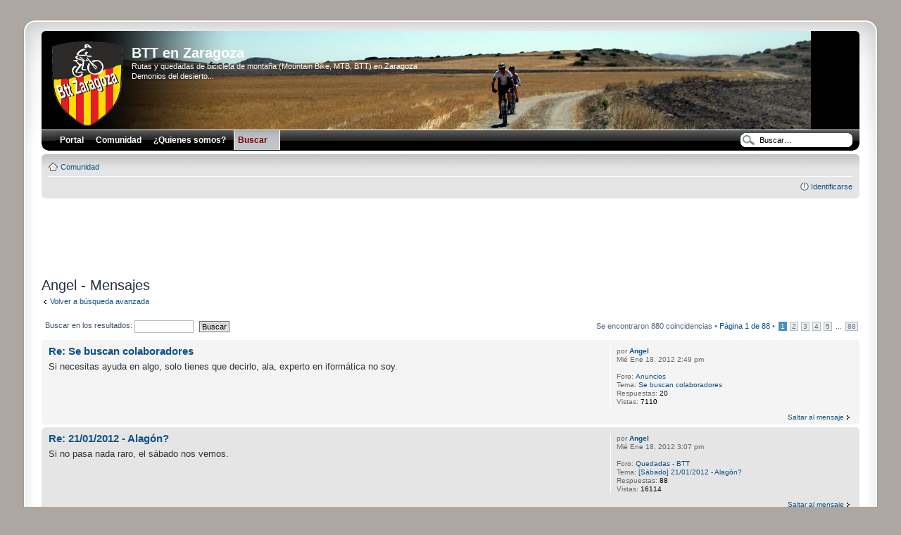

--- FILE ---
content_type: text/html; charset=UTF-8
request_url: https://www.bttzaragoza.es/member/Angel/posts/
body_size: 6490
content:
<!DOCTYPE html PUBLIC "-//W3C//DTD XHTML 1.0 Strict//EN" "http://www.w3.org/TR/xhtml1/DTD/xhtml1-strict.dtd">
<html xmlns="http://www.w3.org/1999/xhtml" xmlns:addthis="http://www.addthis.com/help/api-spec" dir="ltr" lang="es" xml:lang="es" xmlns:fb="http://www.facebook.com/2008/fbml">
<head>
<base href="https://www.bttzaragoza.es/"/>
<meta http-equiv="content-type" content="text/html; charset=UTF-8" />
<meta http-equiv="content-style-type" content="text/css" />
<meta http-equiv="content-language" content="es" />
<meta http-equiv="imagetoolbar" content="no" />
<meta name="content-language" content="es" />
<meta name="title" content="Angel - Mensajes" />
<meta name="category" content="general" />
<meta name="robots" content="index,follow" />
<meta name="distribution" content="global" />
<meta name="resource-type" content="document" />
<meta name="copyright" content="www.bttzaragoza.es" />





<title>BTT en Zaragoza &bull; Angel - Mensajes</title>

<link rel="alternate" type="application/atom+xml" title="Feed - BTT en Zaragoza" href="http://feeds.bttzaragoza.es/bttzaragoza/FWCO" /><link rel="alternate" type="application/atom+xml" title="Feed - Nuevos Temas" href="http://feeds.bttzaragoza.es/bttzaragoza/HRhn" />

<!--
	phpBB style name: 	prosilver Special Edition
	Based on style:   	prosilver (this is the default phpBB3 style)
	Original author:  	Tom Beddard ( http://www.subblue.com/ )
	Modified by:		phpBB Styles Team     
	
	NOTE: This page was generated by phpBB, the free open-source bulletin board package.
	      The phpBB Group is not responsible for the content of this page and forum. For more information
	      about phpBB please visit http://www.phpbb.com
-->
<link href="https://static.bttzaragoza.es/style_all_2.css" rel="stylesheet" type="text/css" media="screen, projection" />

<script type="text/javascript">
// <![CDATA[
	var jump_page = 'Introduzca el número de página al que desea saltar:';
	var on_page = '1';
	var per_page = '10';
	var base_url = 'https://www.bttzaragoza.es/member/Angel/posts/?sk=a&amp;sd=a';
	var style_cookie = 'phpBBstyle';
	var style_cookie_settings = '; path=/; domain=www.bttzaragoza.es';
	var onload_functions = new Array();
	var onunload_functions = new Array();
	// www.phpBB-SEO.com SEO TOOLKIT BEGIN
	var seo_delim_start = '-';
	var seo_static_pagination = 'page';
	var seo_ext_pagination = '.html';
	var seo_external = true;
	var seo_external_sub = false;
	var seo_ext_classes = false;
	var seo_hashfix = true;
	// www.phpBB-SEO.com SEO TOOLKIT END
	

	/**
	* Find a member
	*/
	function find_username(url)
	{
		popup(url, 760, 570, '_usersearch');
		return false;
	}

	/**
	* New function for handling multiple calls to window.onload and window.unload by pentapenguin
	*/
	window.onload = function()
	{
		for (var i = 0; i < onload_functions.length; i++)
		{
			eval(onload_functions[i]);
		}
	}

	window.onunload = function()
	{
		for (var i = 0; i < onunload_functions.length; i++)
		{
			eval(onunload_functions[i]);
		}
	}

// ]]>
</script>
<script type="text/javascript" src="https://static.bttzaragoza.es/styles/prosilver/template/styleswitcher.js"></script>
<script type="text/javascript" src="https://static.bttzaragoza.es/styles/prosilver/template/forum_fn.js"></script>

<!--<link href="https://static.bttzaragoza.es/style.php?id=2&amp;lang=es&amp;sid=55351e27faa07cd7aac67d7bb68497c0" rel="stylesheet" type="text/css" media="screen, projection" />-->
<style type="text/css">body {font-size: 10px;}</style>

<script>
  (function(i,s,o,g,r,a,m){i['GoogleAnalyticsObject']=r;i[r]=i[r]||function(){
  (i[r].q=i[r].q||[]).push(arguments)},i[r].l=1*new Date();a=s.createElement(o),
  m=s.getElementsByTagName(o)[0];a.async=1;a.src=g;m.parentNode.insertBefore(a,m)
  })(window,document,'script','//www.google-analytics.com/analytics.js','ga');

  ga('create', 'UA-199041-4', {'cookieDomain': 'www.bttzaragoza.es'});

  ga('send', 'pageview');

</script>


<link rel="apple-touch-icon" sizes="57x57" href="/apple-touch-icon-57x57.png">
<link rel="apple-touch-icon" sizes="114x114" href="/apple-touch-icon-114x114.png">
<link rel="apple-touch-icon" sizes="72x72" href="/apple-touch-icon-72x72.png">
<link rel="apple-touch-icon" sizes="144x144" href="/apple-touch-icon-144x144.png">
<link rel="apple-touch-icon" sizes="60x60" href="/apple-touch-icon-60x60.png">
<link rel="apple-touch-icon" sizes="120x120" href="/apple-touch-icon-120x120.png">
<link rel="apple-touch-icon" sizes="76x76" href="/apple-touch-icon-76x76.png">
<link rel="apple-touch-icon" sizes="152x152" href="/apple-touch-icon-152x152.png">
<link rel="apple-touch-icon" sizes="180x180" href="/apple-touch-icon-180x180.png">
<link rel="icon" type="image/png" href="/favicon-192x192.png" sizes="192x192">
<link rel="icon" type="image/png" href="/favicon-160x160.png" sizes="160x160">
<link rel="icon" type="image/png" href="/favicon-96x96.png" sizes="96x96">
<link rel="icon" type="image/png" href="/favicon-16x16.png" sizes="16x16">
<link rel="icon" type="image/png" href="/favicon-32x32.png" sizes="32x32">
<meta name="msapplication-TileColor" content="#da532c">
<meta name="msapplication-TileImage" content="/mstile-144x144.png">

</head>

<body id="phpbb" class="section-search ltr">
<!--<script type="text/javascript" src="http://www.bttzaragoza.es/eu_cookie_banner.js"></script>-->
<!--
<script src="https://static.bttzaragoza.es/cookiechoices.js"></script>
<script>
  document.addEventListener('DOMContentLoaded', function(event) {
    cookieChoices.showCookieConsentBar('Your message for visitors here',
      'close message', 'learn more', 'http://example.com');
  });
</script>
-->
<div id="wrap">
    <div class="border-left">
    <div class="border-right">
    <div class="border-top">
    <div class="border-top-left">
    <div class="border-top-right">
        <div class="inside" style="direction: ltr; ">
        	<a id="top" name="top" accesskey="t"></a>
        	<div id="page-header">
			<div class="header-bar" style="background-image: url(https://static.bttzaragoza.es/styles/se_pro/theme/images/header_6.jpg); background-position: top; background-repeat: no-repeat; background-color:#000000;">
			<span class="corners-top"><span></span></span>
			<div id="board-description">
						<a href="https://www.bttzaragoza.es/" title="Índice general" id="logo"><img src="https://static.bttzaragoza.es/styles/se_pro/imageset/logobttzaragoza.png" width="100" height="120" alt="" title="" /></a>
        				<h1>BTT en Zaragoza</h1>
        				<p>Rutas y quedadas de bicicleta de montaña (Mountain Bike, MTB, BTT) en Zaragoza<br/>Demonios del desierto...</p>
        				<p class="skiplink"><a href="#start_here">Obviar</a></p>
        </div>
    </div>
      

     <div id="menu">
    <div id="menu_corner"></div>
    <ul>
      <li class="menu_button"><a href="/"><span>Portal</span></a></li>
      <li class="menu_button"><a href="/comunidad/"><span>Comunidad</span></a></li>
          <li class="menu_button"><a href="/faq.php?mode=bttzaragoza"><span>&iquest;Quienes somos?</span></a></li>
	  
	  <li class="menu_button_active"><a href="https://www.bttzaragoza.es/search.php"><span>Buscar</span> <input type="hidden" name="sid" value="55351e27faa07cd7aac67d7bb68497c0" />
</a></li>
	  
<!--	  <li class="menu_button"><a target="_blank" href="http://wiki.bttzaragoza.es/"><span>Wiki</span></a></li>-->
    </ul>
    <div id="menu_corner_right"></div>

    <div id="top-social-icons">
<!--        <a href="http://feeds.bttzaragoza.es/bttzaragoza/FWCO" onclick="window.open(this.href);return false;"><img src="https://static.bttzaragoza.es/styles/se_pro/theme/images/Inside-rss-32.png" width="32" height="32" title="RSS" alt="RSS" /></a>
        <a href="http://www.facebook.com/groups/48838862716/" onclick="window.open(this.href);return false;"><img src="https://static.bttzaragoza.es/styles/se_pro/theme/images/Inside-facebook-32.png" width="32" height="32" title="Estamos en Facebook" alt="Facebook" /></a>
	<a href="http://twitter.com/bttzaragoza" onclick="window.open(this.href);return false;"><img src="https://static.bttzaragoza.es/styles/se_pro/theme/images/Inside-twitter-32.png" width="32" height="32" title="S&iacute;guenos en Twitter" alt="Twitter" /></a>
	<a href="http://vodpod.com/bttzaragoza/bttzaragoza" onclick="window.open(this.href);return false;"><img src="https://static.bttzaragoza.es/styles/se_pro/theme/images/Inside-youtube-32.png" width="32" height="32" title="Nuestros videos" alt="Nuestros videos" /></a>
	<a href="http://gallery.bttzaragoza.es" onclick="window.open(this.href);return false;"><img src="https://static.bttzaragoza.es/styles/se_pro/theme/images/Inside-picasa-32.png" width="32" height="32" title="Nuestras fotos" alt="Nuestras fotos" /></a>-->
<!--	<a href="http://www.bttzaragoza.es/mapa/" onclick="window.open(this.href);return false;"><img src="https://static.bttzaragoza.es/styles/se_pro/theme/images/Inside-whosamungus-32.png" width="32" height="32" title="Donde estamos" alt="Donde estamos" /></a>-->
    </div>

  
			<div id="top-search">
				<form action="https://www.bttzaragoza.es/search.php" method="post" id="search">
				<fieldset>
					<input name="keywords" class="search-input" id="keywords" type="text" maxlength="128" title="Buscar palabras clave" value="Buscar…" onclick="if(this.value=='Buscar…')this.value='';" onblur="if(this.value=='')this.value='Buscar…';" /> 
          </fieldset>
				</form>
			</div>
		

    </div>
        
        		<div class="navbar">
				
        			<div class="inner"><span class="corners-top"><span></span></span>
        
        			<ul class="linklist navlinks">
        				<li class="icon-home"><a href="/comunidad/" accesskey="h">Comunidad</a> </li>
        			</ul>
        
        			
        
        			<ul class="linklist rightside">
<!--        				<li class="icon-faq"><a href="https://www.bttzaragoza.es/faq.php?sid=55351e27faa07cd7aac67d7bb68497c0" title="Preguntas Frecuentes">FAQ</a></li> DANI-->
							<li class="icon-logout"><a href="https://www.bttzaragoza.es/ucp.php?mode=login&amp;sid=55351e27faa07cd7aac67d7bb68497c0" title="Identificarse" accesskey="x">Identificarse</a></li>
        				
        			</ul>
        
        			<span class="corners-bottom"><span></span></span></div>
        		</div>
			
        
        	</div>
        
        	<a name="start_here"></a>
        	<div id="page-body">
        		
				
<div align="center">
<script async src="//pagead2.googlesyndication.com/pagead/js/adsbygoogle.js"></script>
<!-- ForoHeader -->
<ins class="adsbygoogle"
     style="display:inline-block;width:728px;height:90px"
     data-ad-client="ca-pub-3093012500837264"
     data-ad-slot="3503420883"></ins>
<script>
(adsbygoogle = window.adsbygoogle || []).push({});
</script>
</div>


<h2>Angel - Mensajes</h2>

	<p><a class="left" href="https://www.bttzaragoza.es/search.php" title="Búsqueda avanzada">Volver a búsqueda avanzada</a></p>

	<form method="post" action="https://www.bttzaragoza.es/member/Angel/posts/?sk=a&amp;sd=a">

	<div class="topic-actions">

	
		<div class="search-box">
			
				<label for="add_keywords">Buscar en los resultados: <input type="text" name="add_keywords" id="add_keywords" value="" class="inputbox narrow" /></label>
				<input class="button2" type="submit" name="submit" value="Buscar" />
			
		</div>
	

		<div class="rightside pagination">
			Se encontraron 880 coincidencias &bull; <a href="#" onclick="jumpto(); return false;" title="Clic para saltar a página…">Página <strong>1</strong> de <strong>88</strong></a> &bull; <span><strong>1</strong><span class="page-sep">, </span><a href="https://www.bttzaragoza.es/member/Angel/posts/page10.html?sk=a&amp;sd=a">2</a><span class="page-sep">, </span><a href="https://www.bttzaragoza.es/member/Angel/posts/page20.html?sk=a&amp;sd=a">3</a><span class="page-sep">, </span><a href="https://www.bttzaragoza.es/member/Angel/posts/page30.html?sk=a&amp;sd=a">4</a><span class="page-sep">, </span><a href="https://www.bttzaragoza.es/member/Angel/posts/page40.html?sk=a&amp;sd=a">5</a><span class="page-dots"> ... </span><a href="https://www.bttzaragoza.es/member/Angel/posts/page870.html?sk=a&amp;sd=a">88</a></span>
		</div>
	</div>

	</form>

		<div class="search post bg2">
			<div class="inner"><span class="corners-top"><span></span></span>

	
		<div class="postbody">
			<h3><a href="https://www.bttzaragoza.es/anuncios/buscan-colaboradores-t17.html#p46">Re: Se buscan colaboradores</a></h3>
			<div class="content">Si necesitas ayuda en algo, solo tienes que decirlo, ala, experto en iformática no soy.</div>
		</div>

		<dl class="postprofile">
			<dt class="author">por <a href="https://www.bttzaragoza.es/member/Angel/">Angel</a></dt>
			<dd>Mié Ene 18, 2012 2:49 pm</dd>
			<dd>&nbsp;</dd>
			
				<dd>Foro: <a href="https://www.bttzaragoza.es/anuncios/">Anuncios</a></dd>
				<dd>Tema: <a href="https://www.bttzaragoza.es/anuncios/buscan-colaboradores-t17.html">Se buscan colaboradores</a></dd>
			
			<dd>Respuestas: <strong>20</strong></dd>
			<dd>Vistas: <strong>7110</strong></dd>
		</dl>
	
		<ul class="searchresults">
			<li ><a href="https://www.bttzaragoza.es/anuncios/buscan-colaboradores-t17.html#p46" class="right">Saltar al mensaje</a></li>
		</ul>
	

			<span class="corners-bottom"><span></span></span></div>
		</div>
	
		<div class="search post bg1">
			<div class="inner"><span class="corners-top"><span></span></span>

	
		<div class="postbody">
			<h3><a href="https://www.bttzaragoza.es/quedadas/2012-alagon-t20.html#p47">Re: 21/01/2012 - Alagón?</a></h3>
			<div class="content">Si no pasa nada raro, el sábado nos vemos.</div>
		</div>

		<dl class="postprofile">
			<dt class="author">por <a href="https://www.bttzaragoza.es/member/Angel/">Angel</a></dt>
			<dd>Mié Ene 18, 2012 3:07 pm</dd>
			<dd>&nbsp;</dd>
			
				<dd>Foro: <a href="https://www.bttzaragoza.es/quedadas/">Quedadas - BTT</a></dd>
				<dd>Tema: <a href="https://www.bttzaragoza.es/quedadas/2012-alagon-t20.html">[Sábado] 21/01/2012 - Alagón?</a></dd>
			
			<dd>Respuestas: <strong>88</strong></dd>
			<dd>Vistas: <strong>16114</strong></dd>
		</dl>
	
		<ul class="searchresults">
			<li ><a href="https://www.bttzaragoza.es/quedadas/2012-alagon-t20.html#p47" class="right">Saltar al mensaje</a></li>
		</ul>
	

			<span class="corners-bottom"><span></span></span></div>
		</div>
	
		<div class="search post bg2">
			<div class="inner"><span class="corners-top"><span></span></span>

	
		<div class="postbody">
			<h3><a href="https://www.bttzaragoza.es/anuncios/buscan-colaboradores-t17.html#p67">Re: Se buscan colaboradores</a></h3>
			<div class="content">Toma!! horquilla nueva también!! &#58;lol&#58; o manillar&#46;&#46;&#46; yo hace poco me lo corte 3 cms, pero de una manera más agresiva que un cortatubos&#46;&#46;&#46; &#58;oops&#58; Por cierto el tema de las imágenes para los avatares, no son muy pocos pixeles los que deja para subir una imagen? Otra cosa, ya he visto el privado, pero &#46;&#46;&#46;</div>
		</div>

		<dl class="postprofile">
			<dt class="author">por <a href="https://www.bttzaragoza.es/member/Angel/">Angel</a></dt>
			<dd>Mié Ene 18, 2012 9:16 pm</dd>
			<dd>&nbsp;</dd>
			
				<dd>Foro: <a href="https://www.bttzaragoza.es/anuncios/">Anuncios</a></dd>
				<dd>Tema: <a href="https://www.bttzaragoza.es/anuncios/buscan-colaboradores-t17.html">Se buscan colaboradores</a></dd>
			
			<dd>Respuestas: <strong>20</strong></dd>
			<dd>Vistas: <strong>7110</strong></dd>
		</dl>
	
		<ul class="searchresults">
			<li ><a href="https://www.bttzaragoza.es/anuncios/buscan-colaboradores-t17.html#p67" class="right">Saltar al mensaje</a></li>
		</ul>
	

			<span class="corners-bottom"><span></span></span></div>
		</div>
	
		<div class="search post bg1">
			<div class="inner"><span class="corners-top"><span></span></span>

	
		<div class="postbody">
			<h3><a href="https://www.bttzaragoza.es/btt-zaragoza-general/pedidos-ropa-btt-zaragoza-t24.html#p69">Re: Pedidos de ropa Btt Zaragoza</a></h3>
			<div class="content">Y esas tallas? te los has provado?</div>
		</div>

		<dl class="postprofile">
			<dt class="author">por <a href="https://www.bttzaragoza.es/member/Angel/">Angel</a></dt>
			<dd>Mié Ene 18, 2012 9:23 pm</dd>
			<dd>&nbsp;</dd>
			
				<dd>Foro: <a href="https://www.bttzaragoza.es/btt-zaragoza-general/">General</a></dd>
				<dd>Tema: <a href="https://www.bttzaragoza.es/btt-zaragoza-general/pedidos-ropa-btt-zaragoza-t24.html">Pedidos de ropa Btt Zaragoza</a></dd>
			
			<dd>Respuestas: <strong>360</strong></dd>
			<dd>Vistas: <strong>54214</strong></dd>
		</dl>
	
		<ul class="searchresults">
			<li ><a href="https://www.bttzaragoza.es/btt-zaragoza-general/pedidos-ropa-btt-zaragoza-t24.html#p69" class="right">Saltar al mensaje</a></li>
		</ul>
	

			<span class="corners-bottom"><span></span></span></div>
		</div>
	
		<div class="search post bg2">
			<div class="inner"><span class="corners-top"><span></span></span>

	
		<div class="postbody">
			<h3><a href="https://www.bttzaragoza.es/otras-aficiones/baloncesto-acb-nba-leb-eba-liga-social-t25.html#p75">BALONCESTO ACB, NBA, LEB, EBA, Liga Social...</a></h3>
			<div class="content">Para quien le guste el basket de cualquier categoria, podiamos ir poniendo por aqui nuestras opiniones&#46; Por de pronto si el CAI gana en el Palau este finde, nos metemos en copa, pero lo veo muy muy complicado, por no decir imposible por el rival lo primero y por el juego que esta desarrollando el CAI&#46;</div>
		</div>

		<dl class="postprofile">
			<dt class="author">por <a href="https://www.bttzaragoza.es/member/Angel/">Angel</a></dt>
			<dd>Mié Ene 18, 2012 9:39 pm</dd>
			<dd>&nbsp;</dd>
			
				<dd>Foro: <a href="https://www.bttzaragoza.es/otras-aficiones/">Otras aficiones</a></dd>
				<dd>Tema: <a href="https://www.bttzaragoza.es/otras-aficiones/baloncesto-acb-nba-leb-eba-liga-social-t25.html">BALONCESTO ACB, NBA, LEB, EBA, Liga Social...</a></dd>
			
			<dd>Respuestas: <strong>24</strong></dd>
			<dd>Vistas: <strong>4807</strong></dd>
		</dl>
	
		<ul class="searchresults">
			<li ><a href="https://www.bttzaragoza.es/otras-aficiones/baloncesto-acb-nba-leb-eba-liga-social-t25.html#p75" class="right">Saltar al mensaje</a></li>
		</ul>
	

			<span class="corners-bottom"><span></span></span></div>
		</div>
	
		<div class="search post bg1">
			<div class="inner"><span class="corners-top"><span></span></span>

	
		<div class="postbody">
			<h3><a href="https://www.bttzaragoza.es/anuncios/problemas-con-los-permisos-t19.html#p88">Re: ¿Problemas con los permisos?</a></h3>
			<div class="content">Si lo del privado a mi también me ha pasado.</div>
		</div>

		<dl class="postprofile">
			<dt class="author">por <a href="https://www.bttzaragoza.es/member/Angel/">Angel</a></dt>
			<dd>Mié Ene 18, 2012 10:51 pm</dd>
			<dd>&nbsp;</dd>
			
				<dd>Foro: <a href="https://www.bttzaragoza.es/anuncios/">Anuncios</a></dd>
				<dd>Tema: <a href="https://www.bttzaragoza.es/anuncios/problemas-con-los-permisos-t19.html">¿Problemas con los permisos?</a></dd>
			
			<dd>Respuestas: <strong>10</strong></dd>
			<dd>Vistas: <strong>4740</strong></dd>
		</dl>
	
		<ul class="searchresults">
			<li ><a href="https://www.bttzaragoza.es/anuncios/problemas-con-los-permisos-t19.html#p88" class="right">Saltar al mensaje</a></li>
		</ul>
	

			<span class="corners-bottom"><span></span></span></div>
		</div>
	
		<div class="search post bg2">
			<div class="inner"><span class="corners-top"><span></span></span>

	
		<div class="postbody">
			<h3><a href="https://www.bttzaragoza.es/otras-aficiones/baloncesto-acb-nba-leb-eba-liga-social-t25.html#p89">Re: BALONCESTO ACB, NBA, LEB, EBA, Liga Social...</a></h3>
			<div class="content">Si que me acuerdo si, pero lo malo que se dierón muchas casualidades... triple que bajo con nieve de Quinteros en el último segundo, canasta de la victoria de Van Rossom con varios botes en el aro, 0/7 de Navarro en triples, que me parece que solo ha pasado ese dia...  <img src="https://static.bttzaragoza.es/images/smilies/icon_rolleyes.gif" alt=":roll:" title="Rolling Eyes" width="15" height="17"/></div>
		</div>

		<dl class="postprofile">
			<dt class="author">por <a href="https://www.bttzaragoza.es/member/Angel/">Angel</a></dt>
			<dd>Mié Ene 18, 2012 10:58 pm</dd>
			<dd>&nbsp;</dd>
			
				<dd>Foro: <a href="https://www.bttzaragoza.es/otras-aficiones/">Otras aficiones</a></dd>
				<dd>Tema: <a href="https://www.bttzaragoza.es/otras-aficiones/baloncesto-acb-nba-leb-eba-liga-social-t25.html">BALONCESTO ACB, NBA, LEB, EBA, Liga Social...</a></dd>
			
			<dd>Respuestas: <strong>24</strong></dd>
			<dd>Vistas: <strong>4807</strong></dd>
		</dl>
	
		<ul class="searchresults">
			<li ><a href="https://www.bttzaragoza.es/otras-aficiones/baloncesto-acb-nba-leb-eba-liga-social-t25.html#p89" class="right">Saltar al mensaje</a></li>
		</ul>
	

			<span class="corners-bottom"><span></span></span></div>
		</div>
	
		<div class="search post bg1">
			<div class="inner"><span class="corners-top"><span></span></span>

	
		<div class="postbody">
			<h3><a href="https://www.bttzaragoza.es/quedadas/2012-alagon-t20-20.html#p92">Re: 21/01/2012 - Alagón?</a></h3>
			<div class="content">Javi ya vendras con la &quot;fantasma&quot;?  <img src="https://static.bttzaragoza.es/images/smilies/icon_e_wink.gif" alt=";)" title="Wink" width="15" height="17"/></div>
		</div>

		<dl class="postprofile">
			<dt class="author">por <a href="https://www.bttzaragoza.es/member/Angel/">Angel</a></dt>
			<dd>Mié Ene 18, 2012 11:39 pm</dd>
			<dd>&nbsp;</dd>
			
				<dd>Foro: <a href="https://www.bttzaragoza.es/quedadas/">Quedadas - BTT</a></dd>
				<dd>Tema: <a href="https://www.bttzaragoza.es/quedadas/2012-alagon-t20.html">[Sábado] 21/01/2012 - Alagón?</a></dd>
			
			<dd>Respuestas: <strong>88</strong></dd>
			<dd>Vistas: <strong>16114</strong></dd>
		</dl>
	
		<ul class="searchresults">
			<li ><a href="https://www.bttzaragoza.es/quedadas/2012-alagon-t20-20.html#p92" class="right">Saltar al mensaje</a></li>
		</ul>
	

			<span class="corners-bottom"><span></span></span></div>
		</div>
	
		<div class="search post bg2">
			<div class="inner"><span class="corners-top"><span></span></span>

	
		<div class="postbody">
			<h3><a href="https://www.bttzaragoza.es/presentaciones/angel-t37.html#p142">Angel</a></h3>
			<div class="content"><span style="text-decoration: underline">Nombre y nick</span>: <span style="font-weight: bold">Angel</span><br /><br /><span style="text-decoration: underline">Bike</span>: <span style="font-weight: bold">Orbea Alma 29er</span></div>
		</div>

		<dl class="postprofile">
			<dt class="author">por <a href="https://www.bttzaragoza.es/member/Angel/">Angel</a></dt>
			<dd>Jue Ene 19, 2012 9:27 pm</dd>
			<dd>&nbsp;</dd>
			
				<dd>Foro: <a href="https://www.bttzaragoza.es/presentaciones/">Presentaciones</a></dd>
				<dd>Tema: <a href="https://www.bttzaragoza.es/presentaciones/angel-t37.html">Angel</a></dd>
			
			<dd>Respuestas: <strong>0</strong></dd>
			<dd>Vistas: <strong>1474</strong></dd>
		</dl>
	
		<ul class="searchresults">
			<li ><a href="https://www.bttzaragoza.es/presentaciones/angel-t37.html#p142" class="right">Saltar al mensaje</a></li>
		</ul>
	

			<span class="corners-bottom"><span></span></span></div>
		</div>
	
		<div class="search post bg1">
			<div class="inner"><span class="corners-top"><span></span></span>

	
		<div class="postbody">
			<h3><a href="https://www.bttzaragoza.es/quedadas/2012-alagon-t20-30.html#p144">Re: 21/01/2012 - Alagón?</a></h3>
			<div class="content"><blockquote><div><cite>onacon escribió:</cite><blockquote><div><cite>Angel escribió:</cite>Si no pasa nada raro, el sábado nos vemos.</div></blockquote><br /><br />Ángel, ¿quedamos en el barrio para subir juntos al deportivo?</div></blockquote><br /><br /><br />Ok, si quieres quedamos en el Azud a las 8:55?</div>
		</div>

		<dl class="postprofile">
			<dt class="author">por <a href="https://www.bttzaragoza.es/member/Angel/">Angel</a></dt>
			<dd>Jue Ene 19, 2012 9:31 pm</dd>
			<dd>&nbsp;</dd>
			
				<dd>Foro: <a href="https://www.bttzaragoza.es/quedadas/">Quedadas - BTT</a></dd>
				<dd>Tema: <a href="https://www.bttzaragoza.es/quedadas/2012-alagon-t20.html">[Sábado] 21/01/2012 - Alagón?</a></dd>
			
			<dd>Respuestas: <strong>88</strong></dd>
			<dd>Vistas: <strong>16114</strong></dd>
		</dl>
	
		<ul class="searchresults">
			<li ><a href="https://www.bttzaragoza.es/quedadas/2012-alagon-t20-30.html#p144" class="right">Saltar al mensaje</a></li>
		</ul>
	

			<span class="corners-bottom"><span></span></span></div>
		</div>
	
	<form method="post" action="https://www.bttzaragoza.es/member/Angel/posts/?sk=a&amp;sd=a">

	<fieldset class="display-options">
		<a href="https://www.bttzaragoza.es/member/Angel/posts/page10.html?sk=a&amp;sd=a" class="right-box right">Siguiente</a>
			<label>Ordenar por</label><label> <select name="st" id="st"><option value="0" selected="selected">Todos los resultados</option><option value="1">1 día</option><option value="7">7 días</option><option value="14">2 semanas</option><option value="30">1 mes</option><option value="90">3 meses</option><option value="180">6 meses</option><option value="365">1 año</option></select></label> <label><select name="sk" id="sk"><option value="a" selected="selected">Autor</option><option value="t">Fecha</option><option value="f">Foro</option><option value="i">Título del Tema</option><option value="s">Asunto del mensaje</option></select></label>
			<label><select name="sd" id="sd"><option value="a" selected="selected">Ascendente</option><option value="d">Descendente</option></select> <input type="submit" name="sort" value="Ir" class="button2" /></label>
		
	</fieldset>

	</form>

	<hr />

	<ul class="linklist">
		<li class="rightside pagination">
			Se encontraron 880 coincidencias &bull; <a href="#" onclick="jumpto(); return false;" title="Clic para saltar a página…">Página <strong>1</strong> de <strong>88</strong></a> &bull; <span><strong>1</strong><span class="page-sep">, </span><a href="https://www.bttzaragoza.es/member/Angel/posts/page10.html?sk=a&amp;sd=a">2</a><span class="page-sep">, </span><a href="https://www.bttzaragoza.es/member/Angel/posts/page20.html?sk=a&amp;sd=a">3</a><span class="page-sep">, </span><a href="https://www.bttzaragoza.es/member/Angel/posts/page30.html?sk=a&amp;sd=a">4</a><span class="page-sep">, </span><a href="https://www.bttzaragoza.es/member/Angel/posts/page40.html?sk=a&amp;sd=a">5</a><span class="page-dots"> ... </span><a href="https://www.bttzaragoza.es/member/Angel/posts/page870.html?sk=a&amp;sd=a">88</a></span>
		</li>
	</ul>

	<p></p><p><a class="left-box left" href="https://www.bttzaragoza.es/search.php" title="Búsqueda avanzada" accesskey="r">Volver a búsqueda avanzada</a></p>

	<br /><br />
</div>
    
                <div id="page-footer">
                
                	<div class="navbar">
                		<div class="inner"><span class="corners-top"><span></span></span>
                
                		<ul class="linklist">
                			<li class="icon-home"><a href="/comunidad/" accesskey="h">Comunidad</a></li>
                				
                            <li class="rightside"><a href="https://www.bttzaragoza.es/the-team.html">El Equipo</a> &bull; <a href="https://www.bttzaragoza.es/ucp.php?mode=delete_cookies&amp;sid=55351e27faa07cd7aac67d7bb68497c0">Borrar todas las cookies del Sitio</a> &bull; Todos los horarios son UTC + 1 hora [ <abbr title="Daylight Saving Time">DST</abbr> ]</li>
                		</ul>
                
                		<span class="corners-bottom"><span></span></span></div>
                	</div>
                </div>
				
<div class="headerbar" style="margin-top:10px; margin-bottom:-10px;">
	<div class="inner"><span class="corners-top"><span></span></span>
	
	<div class="copyright">Powered by <a href="http://www.phpbb.com/">phpBB</a>&reg; Forum Software &copy; phpBB Group<br/>
                <a href="https://aranova.cloud/">Streaming Video y Radio CDN</a><br/>
                <a href="http://www.mxguarddog.com/">spam filter in the cloud</a><br/>
		Prosilver SE - Modified by <a href="http://www.phpbb3bbcodes.com/">PhpBB3 BBCodes</a> - Header by <a href="http://www.vladstudio.com/">vladstudio</a>
		<br />Traducción al español por <a href="http://www.mjinmo.com/">Huan Manwë</a> para <a href="http://www.phpbb-es.com/">phpbb-es.com</a><br /><a href="http://www.phpbb-seo.com/" title="Search Engine Optimization"><img src="https://static.bttzaragoza.es/images/phpbb-seo.png" width="80" height="15" alt="phpBB SEO"/></a>
	</div>

	<span class="corners-bottom"><span></span></span></div>
</div>
				
            </div>
        <div class="border-bottom"><span><span></span></span></div>
    </div></div></div></div></div>
</div>

<div>
	<a id="bottom" name="bottom" accesskey="z"></a>
	
</div>
</body>
</html>

--- FILE ---
content_type: text/html; charset=utf-8
request_url: https://www.google.com/recaptcha/api2/aframe
body_size: 267
content:
<!DOCTYPE HTML><html><head><meta http-equiv="content-type" content="text/html; charset=UTF-8"></head><body><script nonce="Qhk5ISvjqL1puMsU2tnkyg">/** Anti-fraud and anti-abuse applications only. See google.com/recaptcha */ try{var clients={'sodar':'https://pagead2.googlesyndication.com/pagead/sodar?'};window.addEventListener("message",function(a){try{if(a.source===window.parent){var b=JSON.parse(a.data);var c=clients[b['id']];if(c){var d=document.createElement('img');d.src=c+b['params']+'&rc='+(localStorage.getItem("rc::a")?sessionStorage.getItem("rc::b"):"");window.document.body.appendChild(d);sessionStorage.setItem("rc::e",parseInt(sessionStorage.getItem("rc::e")||0)+1);localStorage.setItem("rc::h",'1768867830377');}}}catch(b){}});window.parent.postMessage("_grecaptcha_ready", "*");}catch(b){}</script></body></html>

--- FILE ---
content_type: text/plain
request_url: https://www.google-analytics.com/j/collect?v=1&_v=j102&a=2059010207&t=pageview&_s=1&dl=https%3A%2F%2Fwww.bttzaragoza.es%2Fmember%2FAngel%2Fposts%2F&ul=en-us%40posix&dt=BTT%20en%20Zaragoza%20%E2%80%A2%20Angel%20-%20Mensajes&sr=1280x720&vp=1280x720&_u=IEBAAAABAAAAACAAI~&jid=1101967584&gjid=2033762947&cid=1982488665.1768867829&tid=UA-199041-4&_gid=1128348463.1768867829&_r=1&_slc=1&z=1446305886
body_size: -451
content:
2,cG-3H3L5JP5HM